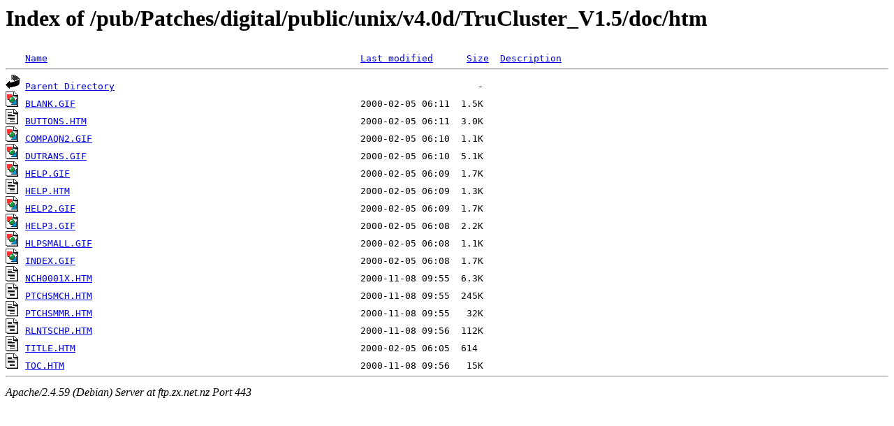

--- FILE ---
content_type: text/html;charset=UTF-8
request_url: https://ftp.zx.net.nz/pub/Patches/digital/public/unix/v4.0d/TruCluster_V1.5/doc/htm/
body_size: 718
content:
<!DOCTYPE HTML PUBLIC "-//W3C//DTD HTML 3.2 Final//EN">
<html>
 <head>
  <title>Index of /pub/Patches/digital/public/unix/v4.0d/TruCluster_V1.5/doc/htm</title>
 </head>
 <body>
<h1>Index of /pub/Patches/digital/public/unix/v4.0d/TruCluster_V1.5/doc/htm</h1>
<pre><img src="/icons/blank.gif" alt="Icon "> <a href="?C=N;O=D">Name</a>                                                        <a href="?C=M;O=A">Last modified</a>      <a href="?C=S;O=A">Size</a>  <a href="?C=D;O=A">Description</a><hr><img src="/icons/back.gif" alt="[PARENTDIR]"> <a href="/pub/Patches/digital/public/unix/v4.0d/TruCluster_V1.5/doc/">Parent Directory</a>                                                                 -   
<img src="/icons/image2.gif" alt="[IMG]"> <a href="BLANK.GIF">BLANK.GIF</a>                                                   2000-02-05 06:11  1.5K  
<img src="/icons/text.gif" alt="[TXT]"> <a href="BUTTONS.HTM">BUTTONS.HTM</a>                                                 2000-02-05 06:11  3.0K  
<img src="/icons/image2.gif" alt="[IMG]"> <a href="COMPAQN2.GIF">COMPAQN2.GIF</a>                                                2000-02-05 06:10  1.1K  
<img src="/icons/image2.gif" alt="[IMG]"> <a href="DUTRANS.GIF">DUTRANS.GIF</a>                                                 2000-02-05 06:10  5.1K  
<img src="/icons/image2.gif" alt="[IMG]"> <a href="HELP.GIF">HELP.GIF</a>                                                    2000-02-05 06:09  1.7K  
<img src="/icons/text.gif" alt="[TXT]"> <a href="HELP.HTM">HELP.HTM</a>                                                    2000-02-05 06:09  1.3K  
<img src="/icons/image2.gif" alt="[IMG]"> <a href="HELP2.GIF">HELP2.GIF</a>                                                   2000-02-05 06:09  1.7K  
<img src="/icons/image2.gif" alt="[IMG]"> <a href="HELP3.GIF">HELP3.GIF</a>                                                   2000-02-05 06:08  2.2K  
<img src="/icons/image2.gif" alt="[IMG]"> <a href="HLPSMALL.GIF">HLPSMALL.GIF</a>                                                2000-02-05 06:08  1.1K  
<img src="/icons/image2.gif" alt="[IMG]"> <a href="INDEX.GIF">INDEX.GIF</a>                                                   2000-02-05 06:08  1.7K  
<img src="/icons/text.gif" alt="[TXT]"> <a href="NCH0001X.HTM">NCH0001X.HTM</a>                                                2000-11-08 09:55  6.3K  
<img src="/icons/text.gif" alt="[TXT]"> <a href="PTCHSMCH.HTM">PTCHSMCH.HTM</a>                                                2000-11-08 09:55  245K  
<img src="/icons/text.gif" alt="[TXT]"> <a href="PTCHSMMR.HTM">PTCHSMMR.HTM</a>                                                2000-11-08 09:55   32K  
<img src="/icons/text.gif" alt="[TXT]"> <a href="RLNTSCHP.HTM">RLNTSCHP.HTM</a>                                                2000-11-08 09:56  112K  
<img src="/icons/text.gif" alt="[TXT]"> <a href="TITLE.HTM">TITLE.HTM</a>                                                   2000-02-05 06:05  614   
<img src="/icons/text.gif" alt="[TXT]"> <a href="TOC.HTM">TOC.HTM</a>                                                     2000-11-08 09:56   15K  
<hr></pre>
<address>Apache/2.4.59 (Debian) Server at ftp.zx.net.nz Port 443</address>
</body></html>
